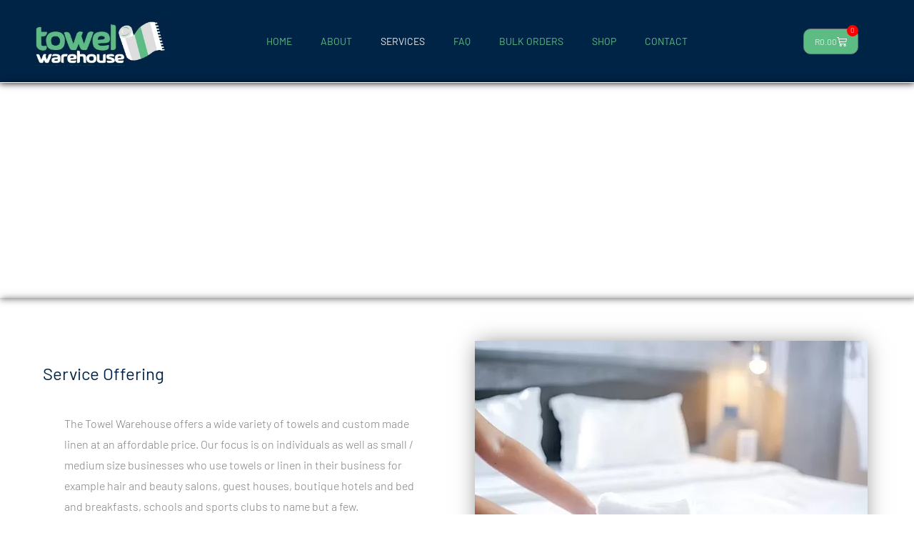

--- FILE ---
content_type: text/css; charset=UTF-8
request_url: https://towelwarehouse.co.za/wp-content/cache/min/1/wp-content/themes/towel-warehouse-shop/style.css?ver=1762469530
body_size: -185
content:
.ast-theme-transparent-header .main-header-menu li:hover>a,.ast-theme-transparent-header .main-header-menu li:hover>.ast-menu-toggle,.ast-theme-transparent-header .main-header-menu .ast-masthead-custom-menu-items a:hover,.ast-theme-transparent-header .main-header-menu .focus>a,.ast-theme-transparent-header .main-header-menu .focus>.ast-menu-toggle,.ast-theme-transparent-header .main-header-menu .current-menu-item>a,.ast-theme-transparent-header .main-header-menu .current-menu-ancestor>a,.ast-theme-transparent-header .main-header-menu .current_page_item>a,.ast-theme-transparent-header .main-header-menu .current-menu-item>.ast-menu-toggle,.ast-theme-transparent-header .main-header-menu .current-menu-ancestor>.ast-menu-toggle,.ast-theme-transparent-header .main-header-menu .current_page_item>.ast-menu-toggle{color:white!important;text-decoration:underline!important}.woocommerce-store-notice{background:black!important}

--- FILE ---
content_type: text/css; charset=UTF-8
request_url: https://towelwarehouse.co.za/wp-content/uploads/elementor/css/post-3369.css?ver=1762469530
body_size: 158
content:
.elementor-kit-3369{--e-global-color-primary:#5DBC84;--e-global-color-secondary:#002446;--e-global-color-text:#7A7A7A;--e-global-color-accent:#5DBC84;--e-global-color-3b0a8766:#5DBC84;--e-global-color-29ba030d:#000;--e-global-color-25f34cab:#FFF;--e-global-color-d640d5d:#FFFFFFE8;--e-global-color-2c96900:#0000007A;--e-global-color-741ccb1:#000000B5;--e-global-color-7294230:#EDEDED;--e-global-color-b3da472:#002446DE;--e-global-color-96b074e:#FFFFFFC2;--e-global-color-cf15293:#FFFFFF73;--e-global-typography-primary-font-family:"Fira Sans";--e-global-typography-primary-font-weight:400;--e-global-typography-secondary-font-family:"Fira Sans";--e-global-typography-secondary-font-weight:300;--e-global-typography-text-font-family:"Fira Sans";--e-global-typography-text-font-weight:300;--e-global-typography-accent-font-family:"Fira Sans";--e-global-typography-accent-font-weight:400;font-family:"Fira Sans", Sans-serif;font-size:16px;font-weight:300;}.elementor-kit-3369 e-page-transition{background-color:#FFBC7D;}.elementor-kit-3369 h1{font-family:"Fira Sans", Sans-serif;font-size:38px;font-weight:400;text-transform:capitalize;}.elementor-kit-3369 h2{color:var( --e-global-color-secondary );font-family:"Fira Sans", Sans-serif;font-size:36px;font-weight:400;text-transform:capitalize;}.elementor-kit-3369 h3{font-family:"Fira Sans", Sans-serif;font-size:30px;font-weight:400;text-transform:capitalize;}.elementor-kit-3369 h4{text-transform:capitalize;}.elementor-kit-3369 h6{text-transform:capitalize;}.elementor-section.elementor-section-boxed > .elementor-container{max-width:1200px;}.e-con{--container-max-width:1200px;}.elementor-widget:not(:last-child){margin-block-end:20px;}.elementor-element{--widgets-spacing:20px 20px;--widgets-spacing-row:20px;--widgets-spacing-column:20px;}{}h1.entry-title{display:var(--page-title-display);}@media(max-width:1024px){.elementor-section.elementor-section-boxed > .elementor-container{max-width:1024px;}.e-con{--container-max-width:1024px;}}@media(max-width:767px){.elementor-section.elementor-section-boxed > .elementor-container{max-width:767px;}.e-con{--container-max-width:767px;}}

--- FILE ---
content_type: text/css; charset=UTF-8
request_url: https://towelwarehouse.co.za/wp-content/cache/background-css/1/towelwarehouse.co.za/wp-content/uploads/elementor/css/post-4776.css?ver=1762478827&wpr_t=1762934655
body_size: 1144
content:
.elementor-4776 .elementor-element.elementor-element-23f0eb6 > .elementor-container > .elementor-column > .elementor-widget-wrap{align-content:flex-end;align-items:flex-end;}.elementor-4776 .elementor-element.elementor-element-23f0eb6:not(.elementor-motion-effects-element-type-background), .elementor-4776 .elementor-element.elementor-element-23f0eb6 > .elementor-motion-effects-container > .elementor-motion-effects-layer{background-image:var(--wpr-bg-7fc119a6-443d-4efd-9649-f53a516e12ca);background-repeat:no-repeat;background-size:cover;}.elementor-4776 .elementor-element.elementor-element-23f0eb6 > .elementor-background-overlay{background-color:#0000008C;opacity:0.8;transition:background 0.3s, border-radius 0.3s, opacity 0.3s;}.elementor-4776 .elementor-element.elementor-element-23f0eb6 > .elementor-container{min-height:300px;}.elementor-4776 .elementor-element.elementor-element-23f0eb6{border-style:solid;border-width:1px 0px 1px 0px;border-color:var( --e-global-color-25f34cab );box-shadow:1px 1px 10px 1px rgba(0,0,0,0.5);transition:background 0.3s, border 0.3s, border-radius 0.3s, box-shadow 0.3s;margin-top:-40px;margin-bottom:0px;padding:0px 0px 0px 0px;}.elementor-4776 .elementor-element.elementor-element-23f0eb6, .elementor-4776 .elementor-element.elementor-element-23f0eb6 > .elementor-background-overlay{border-radius:1px 0px 0px 0px;}.elementor-4776 .elementor-element.elementor-element-7ada9ec{transition:background 0.3s, border 0.3s, border-radius 0.3s, box-shadow 0.3s;margin-top:15px;margin-bottom:0px;padding:35px 0px 0px 0px;}.elementor-4776 .elementor-element.elementor-element-7ada9ec > .elementor-background-overlay{transition:background 0.3s, border-radius 0.3s, opacity 0.3s;}.elementor-4776 .elementor-element.elementor-element-28875de > .elementor-widget-container{margin:0px 120px 0px 120px;padding:10px 10px 10px 10px;border-style:none;}.elementor-4776 .elementor-element.elementor-element-28875de{text-align:center;}.elementor-4776 .elementor-element.elementor-element-28875de .elementor-heading-title{font-family:"Barlow", Sans-serif;font-size:29px;font-weight:300;text-transform:uppercase;color:var( --e-global-color-25f34cab );}.elementor-4776 .elementor-element.elementor-element-29709a2 > .elementor-widget-container{margin:0px 0px 0px 0px;padding:0px 0px 0px 0px;}.elementor-4776 .elementor-element.elementor-element-29709a2{text-align:center;font-family:"Barlow", Sans-serif;font-size:17px;font-weight:300;letter-spacing:0.6px;color:var( --e-global-color-25f34cab );}.elementor-4776 .elementor-element.elementor-element-112292ae{box-shadow:5px 4px 10px 3px rgba(0,0,0,0.5);margin-top:0px;margin-bottom:0px;padding:50px 0px 50px 0px;}.elementor-4776 .elementor-element.elementor-element-8424e60 > .elementor-widget-container{margin:20px 0px 0px 0px;padding:10px 0px 0px 10px;}.elementor-4776 .elementor-element.elementor-element-8424e60 .elementor-heading-title{font-family:"Barlow", Sans-serif;font-size:24px;}.elementor-4776 .elementor-element.elementor-element-7bac7313 > .elementor-widget-container{margin:20px 0px 0px 0px;padding:0px 40px 0px 40px;}.elementor-4776 .elementor-element.elementor-element-7bac7313{text-align:left;font-family:"Barlow", Sans-serif;}.elementor-4776 .elementor-element.elementor-element-6012a62 .elementor-button{background-color:var( --e-global-color-secondary );font-family:"Barlow", Sans-serif;font-size:15px;font-weight:300;text-transform:uppercase;fill:var( --e-global-color-25f34cab );color:var( --e-global-color-25f34cab );border-style:solid;border-width:1px 1px 1px 1px;border-color:var( --e-global-color-primary );border-radius:0px 0px 0px 0px;padding:7px 15px 7px 15px;}.elementor-4776 .elementor-element.elementor-element-6012a62 .elementor-button:hover, .elementor-4776 .elementor-element.elementor-element-6012a62 .elementor-button:focus{background-color:var( --e-global-color-secondary );color:var( --e-global-color-25f34cab );}.elementor-4776 .elementor-element.elementor-element-6012a62 > .elementor-widget-container{margin:20px 0px 20px 0px;padding:5px 5px 5px 5px;}.elementor-4776 .elementor-element.elementor-element-6012a62 .elementor-button:hover svg, .elementor-4776 .elementor-element.elementor-element-6012a62 .elementor-button:focus svg{fill:var( --e-global-color-25f34cab );}.elementor-4776 .elementor-element.elementor-element-42426ea8 img{box-shadow:0px 0px 30px -5px rgba(0,0,0,0.5);}.elementor-4776 .elementor-element.elementor-element-505f67f4 > .elementor-widget-container{margin:-20px 0px 0px 0px;}.elementor-4776 .elementor-element.elementor-element-505f67f4 img{box-shadow:0px 0px 30px -5px rgba(0,0,0,0.5);}.elementor-4776 .elementor-element.elementor-element-cdb35c4 > .elementor-container > .elementor-column > .elementor-widget-wrap{align-content:center;align-items:center;}.elementor-4776 .elementor-element.elementor-element-cdb35c4:not(.elementor-motion-effects-element-type-background), .elementor-4776 .elementor-element.elementor-element-cdb35c4 > .elementor-motion-effects-container > .elementor-motion-effects-layer{background-color:var( --e-global-color-25f34cab );background-image:var(--wpr-bg-cab9e0e9-c0a9-4928-9a22-42fbed7ec83c);background-position:center center;background-repeat:no-repeat;background-size:cover;}.elementor-4776 .elementor-element.elementor-element-cdb35c4 > .elementor-background-overlay{background-color:#FFFFFFE8;opacity:0.5;transition:background 0.3s, border-radius 0.3s, opacity 0.3s;}.elementor-4776 .elementor-element.elementor-element-cdb35c4{border-style:solid;border-width:1px 0px 1px 0px;border-color:var( --e-global-color-25f34cab );box-shadow:1px 1px 10px 1px rgba(0, 0, 0, 0.64) inset;transition:background 0.3s, border 0.3s, border-radius 0.3s, box-shadow 0.3s;margin-top:0px;margin-bottom:0px;padding:0px 0px 50px 0px;}.elementor-4776 .elementor-element.elementor-element-77fa84c > .elementor-widget-container{margin:20px 0px 0px 0px;padding:10px 0px 0px 10px;}.elementor-4776 .elementor-element.elementor-element-77fa84c .elementor-heading-title{font-family:"Barlow", Sans-serif;font-size:24px;}.elementor-4776 .elementor-element.elementor-element-6135a6ea > .elementor-widget-container{margin:0px 0px 0px 0px;padding:0px 0px 0px 0px;}.elementor-4776 .elementor-element.elementor-element-6135a6ea .elementor-icon-list-items:not(.elementor-inline-items) .elementor-icon-list-item:not(:last-child){padding-block-end:calc(9px/2);}.elementor-4776 .elementor-element.elementor-element-6135a6ea .elementor-icon-list-items:not(.elementor-inline-items) .elementor-icon-list-item:not(:first-child){margin-block-start:calc(9px/2);}.elementor-4776 .elementor-element.elementor-element-6135a6ea .elementor-icon-list-items.elementor-inline-items .elementor-icon-list-item{margin-inline:calc(9px/2);}.elementor-4776 .elementor-element.elementor-element-6135a6ea .elementor-icon-list-items.elementor-inline-items{margin-inline:calc(-9px/2);}.elementor-4776 .elementor-element.elementor-element-6135a6ea .elementor-icon-list-items.elementor-inline-items .elementor-icon-list-item:after{inset-inline-end:calc(-9px/2);}.elementor-4776 .elementor-element.elementor-element-6135a6ea .elementor-icon-list-icon i{color:#2ABC66;transition:color 0.3s;}.elementor-4776 .elementor-element.elementor-element-6135a6ea .elementor-icon-list-icon svg{fill:#2ABC66;transition:fill 0.3s;}.elementor-4776 .elementor-element.elementor-element-6135a6ea{--e-icon-list-icon-size:14px;--icon-vertical-offset:0px;}.elementor-4776 .elementor-element.elementor-element-6135a6ea .elementor-icon-list-item > .elementor-icon-list-text, .elementor-4776 .elementor-element.elementor-element-6135a6ea .elementor-icon-list-item > a{font-family:"Barlow", Sans-serif;font-weight:400;}.elementor-4776 .elementor-element.elementor-element-6135a6ea .elementor-icon-list-text{color:var( --e-global-color-secondary );transition:color 0.3s;}.elementor-4776 .elementor-element.elementor-element-6135a6ea .elementor-icon-list-item:hover .elementor-icon-list-text{color:var( --e-global-color-primary );}.elementor-4776 .elementor-element.elementor-element-97c7323 > .elementor-widget-container{margin:0px 0px 0px 0px;padding:0px 0px 0px 0px;}.elementor-4776 .elementor-element.elementor-element-97c7323 .elementor-icon-list-items:not(.elementor-inline-items) .elementor-icon-list-item:not(:last-child){padding-block-end:calc(9px/2);}.elementor-4776 .elementor-element.elementor-element-97c7323 .elementor-icon-list-items:not(.elementor-inline-items) .elementor-icon-list-item:not(:first-child){margin-block-start:calc(9px/2);}.elementor-4776 .elementor-element.elementor-element-97c7323 .elementor-icon-list-items.elementor-inline-items .elementor-icon-list-item{margin-inline:calc(9px/2);}.elementor-4776 .elementor-element.elementor-element-97c7323 .elementor-icon-list-items.elementor-inline-items{margin-inline:calc(-9px/2);}.elementor-4776 .elementor-element.elementor-element-97c7323 .elementor-icon-list-items.elementor-inline-items .elementor-icon-list-item:after{inset-inline-end:calc(-9px/2);}.elementor-4776 .elementor-element.elementor-element-97c7323 .elementor-icon-list-icon i{color:#2ABC66;transition:color 0.3s;}.elementor-4776 .elementor-element.elementor-element-97c7323 .elementor-icon-list-icon svg{fill:#2ABC66;transition:fill 0.3s;}.elementor-4776 .elementor-element.elementor-element-97c7323{--e-icon-list-icon-size:14px;--icon-vertical-offset:0px;}.elementor-4776 .elementor-element.elementor-element-97c7323 .elementor-icon-list-item > .elementor-icon-list-text, .elementor-4776 .elementor-element.elementor-element-97c7323 .elementor-icon-list-item > a{font-family:"Barlow", Sans-serif;font-weight:400;}.elementor-4776 .elementor-element.elementor-element-97c7323 .elementor-icon-list-text{color:var( --e-global-color-secondary );transition:color 0.3s;}.elementor-4776 .elementor-element.elementor-element-97c7323 .elementor-icon-list-item:hover .elementor-icon-list-text{color:var( --e-global-color-7294230 );}.elementor-4776 .elementor-element.elementor-element-71fc04e .elementor-button{background-color:var( --e-global-color-secondary );font-family:"Barlow", Sans-serif;font-size:15px;font-weight:300;text-transform:uppercase;fill:var( --e-global-color-25f34cab );color:var( --e-global-color-25f34cab );border-style:solid;border-width:1px 1px 1px 1px;border-color:var( --e-global-color-primary );border-radius:0px 0px 0px 0px;padding:7px 15px 7px 15px;}.elementor-4776 .elementor-element.elementor-element-71fc04e .elementor-button:hover, .elementor-4776 .elementor-element.elementor-element-71fc04e .elementor-button:focus{background-color:var( --e-global-color-secondary );color:var( --e-global-color-25f34cab );}.elementor-4776 .elementor-element.elementor-element-71fc04e > .elementor-widget-container{margin:20px 0px 20px 0px;padding:5px 5px 5px 5px;}.elementor-4776 .elementor-element.elementor-element-71fc04e .elementor-button:hover svg, .elementor-4776 .elementor-element.elementor-element-71fc04e .elementor-button:focus svg{fill:var( --e-global-color-25f34cab );}@media(max-width:1024px) and (min-width:768px){.elementor-4776 .elementor-element.elementor-element-cdec00b{width:10%;}.elementor-4776 .elementor-element.elementor-element-10e2214{width:80%;}.elementor-4776 .elementor-element.elementor-element-3e12327{width:10%;}}@media(max-width:1024px){.elementor-4776 .elementor-element.elementor-element-23f0eb6 > .elementor-container{min-height:200px;}.elementor-4776 .elementor-element.elementor-element-29709a2 > .elementor-widget-container{margin:0px 0px -17px 0px;padding:0px 0px 0px 0px;}.elementor-4776 .elementor-element.elementor-element-29709a2{text-align:center;}.elementor-4776 .elementor-element.elementor-element-7bac7313 > .elementor-widget-container{margin:-23px 0px 0px 0px;padding:10px 10px 10px 10px;}.elementor-4776 .elementor-element.elementor-element-7bac7313{text-align:left;font-size:16px;}}@media(max-width:767px){.elementor-4776 .elementor-element.elementor-element-23f0eb6 > .elementor-container{min-height:150px;}.elementor-4776 .elementor-element.elementor-element-23f0eb6:not(.elementor-motion-effects-element-type-background), .elementor-4776 .elementor-element.elementor-element-23f0eb6 > .elementor-motion-effects-container > .elementor-motion-effects-layer{background-position:center center;}.elementor-4776 .elementor-element.elementor-element-23f0eb6{margin-top:-40px;margin-bottom:0px;}.elementor-4776 .elementor-element.elementor-element-28875de > .elementor-widget-container{margin:0px 10px 0px 10px;}.elementor-4776 .elementor-element.elementor-element-28875de .elementor-heading-title{font-size:20px;}.elementor-4776 .elementor-element.elementor-element-29709a2 > .elementor-widget-container{margin:-14px 5px -6px 5px;padding:10px 3px 3px 3px;}.elementor-4776 .elementor-element.elementor-element-29709a2{text-align:center;font-size:14px;}.elementor-4776 .elementor-element.elementor-element-112292ae{padding:20px 20px 20px 20px;}.elementor-4776 .elementor-element.elementor-element-8424e60 > .elementor-widget-container{margin:0px 0px 0px 0px;padding:0px 0px 20px 0px;}.elementor-4776 .elementor-element.elementor-element-8424e60{text-align:center;}.elementor-4776 .elementor-element.elementor-element-7bac7313 > .elementor-widget-container{margin:0px 0px 0px 0px;padding:0px 0px 0px 0px;}.elementor-4776 .elementor-element.elementor-element-6012a62{width:100%;max-width:100%;align-self:center;}.elementor-4776 .elementor-element.elementor-element-6012a62 > .elementor-widget-container{margin:0px 0px 20px 0px;padding:0px 0px 0px 0px;}.elementor-4776 .elementor-element.elementor-element-6012a62 .elementor-button{font-size:15px;}.elementor-4776 .elementor-element.elementor-element-cdb35c4:not(.elementor-motion-effects-element-type-background), .elementor-4776 .elementor-element.elementor-element-cdb35c4 > .elementor-motion-effects-container > .elementor-motion-effects-layer{background-image:var(--wpr-bg-8f3e563c-3c03-4657-8444-8bbfd4e3a7e1);background-repeat:repeat;background-size:auto;}.elementor-4776 .elementor-element.elementor-element-cdb35c4{margin-top:0px;margin-bottom:0px;padding:0px 0px 0px 0px;}.elementor-4776 .elementor-element.elementor-element-77fa84c > .elementor-widget-container{margin:0px 0px 0px 0px;padding:10px 10px 10px 10px;}.elementor-4776 .elementor-element.elementor-element-71fc04e{width:100%;max-width:100%;align-self:center;}.elementor-4776 .elementor-element.elementor-element-71fc04e > .elementor-widget-container{margin:10px 10px 10px 10px;padding:0px 0px 0px 0px;}.elementor-4776 .elementor-element.elementor-element-71fc04e .elementor-button{font-size:15px;}}@media(min-width:1025px){.elementor-4776 .elementor-element.elementor-element-23f0eb6:not(.elementor-motion-effects-element-type-background), .elementor-4776 .elementor-element.elementor-element-23f0eb6 > .elementor-motion-effects-container > .elementor-motion-effects-layer{background-attachment:scroll;}.elementor-4776 .elementor-element.elementor-element-cdb35c4:not(.elementor-motion-effects-element-type-background), .elementor-4776 .elementor-element.elementor-element-cdb35c4 > .elementor-motion-effects-container > .elementor-motion-effects-layer{background-attachment:fixed;}}

--- FILE ---
content_type: text/css; charset=UTF-8
request_url: https://towelwarehouse.co.za/wp-content/uploads/elementor/css/post-6008.css?ver=1762469530
body_size: 943
content:
.elementor-6008 .elementor-element.elementor-element-57ea0f0:not(.elementor-motion-effects-element-type-background), .elementor-6008 .elementor-element.elementor-element-57ea0f0 > .elementor-motion-effects-container > .elementor-motion-effects-layer{background-color:var( --e-global-color-secondary );}.elementor-6008 .elementor-element.elementor-element-57ea0f0{border-style:none;box-shadow:0px 0px 10px 1px #000000;transition:background 0.3s, border 0.3s, border-radius 0.3s, box-shadow 0.3s;margin-top:0px;margin-bottom:0px;padding:15px 15px 15px 15px;}.elementor-6008 .elementor-element.elementor-element-57ea0f0 > .elementor-background-overlay{transition:background 0.3s, border-radius 0.3s, opacity 0.3s;}.elementor-6008 .elementor-element.elementor-element-e3a177d > .elementor-element-populated{margin:5px 5px 0px 5px;--e-column-margin-right:5px;--e-column-margin-left:5px;padding:0px 0px 0px 0px;}.elementor-6008 .elementor-element.elementor-element-ef0d869 > .elementor-widget-container{margin:5px 5px 5px 5px;border-style:none;}.elementor-6008 .elementor-element.elementor-element-ef0d869{text-align:center;}.elementor-6008 .elementor-element.elementor-element-ef0d869 img{width:200px;height:70px;object-fit:contain;object-position:center center;}.elementor-bc-flex-widget .elementor-6008 .elementor-element.elementor-element-4c492ef.elementor-column .elementor-widget-wrap{align-items:center;}.elementor-6008 .elementor-element.elementor-element-4c492ef.elementor-column.elementor-element[data-element_type="column"] > .elementor-widget-wrap.elementor-element-populated{align-content:center;align-items:center;}.elementor-6008 .elementor-element.elementor-element-1b11ddc .elementor-menu-toggle{margin:0 auto;background-color:var( --e-global-color-primary );}.elementor-6008 .elementor-element.elementor-element-1b11ddc .elementor-nav-menu .elementor-item{font-family:"Barlow", Sans-serif;font-size:14px;font-weight:400;}.elementor-6008 .elementor-element.elementor-element-1b11ddc .elementor-nav-menu--main .elementor-item{color:var( --e-global-color-primary );fill:var( --e-global-color-primary );}.elementor-6008 .elementor-element.elementor-element-1b11ddc .elementor-nav-menu--main .elementor-item:hover,
					.elementor-6008 .elementor-element.elementor-element-1b11ddc .elementor-nav-menu--main .elementor-item.elementor-item-active,
					.elementor-6008 .elementor-element.elementor-element-1b11ddc .elementor-nav-menu--main .elementor-item.highlighted,
					.elementor-6008 .elementor-element.elementor-element-1b11ddc .elementor-nav-menu--main .elementor-item:focus{color:var( --e-global-color-7294230 );fill:var( --e-global-color-7294230 );}.elementor-6008 .elementor-element.elementor-element-1b11ddc .elementor-nav-menu--main .elementor-item.elementor-item-active{color:var( --e-global-color-7294230 );}.elementor-6008 .elementor-element.elementor-element-1b11ddc .elementor-nav-menu--dropdown a, .elementor-6008 .elementor-element.elementor-element-1b11ddc .elementor-menu-toggle{color:var( --e-global-color-25f34cab );fill:var( --e-global-color-25f34cab );}.elementor-6008 .elementor-element.elementor-element-1b11ddc .elementor-nav-menu--dropdown{background-color:var( --e-global-color-b3da472 );}.elementor-6008 .elementor-element.elementor-element-1b11ddc .elementor-nav-menu--dropdown a:hover,
					.elementor-6008 .elementor-element.elementor-element-1b11ddc .elementor-nav-menu--dropdown a:focus,
					.elementor-6008 .elementor-element.elementor-element-1b11ddc .elementor-nav-menu--dropdown a.elementor-item-active,
					.elementor-6008 .elementor-element.elementor-element-1b11ddc .elementor-nav-menu--dropdown a.highlighted,
					.elementor-6008 .elementor-element.elementor-element-1b11ddc .elementor-menu-toggle:hover,
					.elementor-6008 .elementor-element.elementor-element-1b11ddc .elementor-menu-toggle:focus{color:var( --e-global-color-secondary );}.elementor-6008 .elementor-element.elementor-element-1b11ddc .elementor-nav-menu--dropdown a:hover,
					.elementor-6008 .elementor-element.elementor-element-1b11ddc .elementor-nav-menu--dropdown a:focus,
					.elementor-6008 .elementor-element.elementor-element-1b11ddc .elementor-nav-menu--dropdown a.elementor-item-active,
					.elementor-6008 .elementor-element.elementor-element-1b11ddc .elementor-nav-menu--dropdown a.highlighted{background-color:var( --e-global-color-96b074e );}.elementor-6008 .elementor-element.elementor-element-1b11ddc .elementor-nav-menu--dropdown a.elementor-item-active{color:var( --e-global-color-25f34cab );background-color:var( --e-global-color-primary );}.elementor-6008 .elementor-element.elementor-element-1b11ddc div.elementor-menu-toggle{color:var( --e-global-color-25f34cab );}.elementor-6008 .elementor-element.elementor-element-1b11ddc div.elementor-menu-toggle svg{fill:var( --e-global-color-25f34cab );}.elementor-bc-flex-widget .elementor-6008 .elementor-element.elementor-element-96dd396.elementor-column .elementor-widget-wrap{align-items:center;}.elementor-6008 .elementor-element.elementor-element-96dd396.elementor-column.elementor-element[data-element_type="column"] > .elementor-widget-wrap.elementor-element-populated{align-content:center;align-items:center;}.elementor-6008 .elementor-element.elementor-element-0ad32de{--main-alignment:center;--divider-style:solid;--subtotal-divider-style:solid;--elementor-remove-from-cart-button:none;--remove-from-cart-button:block;--toggle-button-text-color:var( --e-global-color-25f34cab );--toggle-button-icon-color:var( --e-global-color-25f34cab );--toggle-button-background-color:var( --e-global-color-primary );--toggle-button-hover-text-color:var( --e-global-color-25f34cab );--toggle-button-hover-background-color:var( --e-global-color-primary );--toggle-button-hover-border-color:var( --e-global-color-25f34cab );--toggle-button-border-width:1px;--toggle-button-border-radius:1px;--toggle-icon-size:14px;--items-indicator-text-color:var( --e-global-color-25f34cab );--items-indicator-background-color:#FF0000;--cart-background-color:var( --e-global-color-secondary );--cart-border-style:none;--cart-close-button-color:var( --e-global-color-7294230 );--remove-item-button-color:var( --e-global-color-25f34cab );--menu-cart-subtotal-color:var( --e-global-color-25f34cab );--product-variations-color:var( --e-global-color-7294230 );--product-price-color:var( --e-global-color-primary );--divider-color:var( --e-global-color-primary );--subtotal-divider-color:var( --e-global-color-primary );--cart-footer-layout:1fr 1fr;--products-max-height-sidecart:calc(100vh - 240px);--products-max-height-minicart:calc(100vh - 385px);--view-cart-button-background-color:var( --e-global-color-primary );--checkout-button-background-color:var( --e-global-color-primary );}.elementor-6008 .elementor-element.elementor-element-0ad32de .elementor-menu-cart__toggle .elementor-button{font-family:"Barlow", Sans-serif;}body:not(.rtl) .elementor-6008 .elementor-element.elementor-element-0ad32de .elementor-menu-cart__toggle .elementor-button-icon .elementor-button-icon-qty[data-counter]{right:-16px;top:-16px;}body.rtl .elementor-6008 .elementor-element.elementor-element-0ad32de .elementor-menu-cart__toggle .elementor-button-icon .elementor-button-icon-qty[data-counter]{right:16px;top:-16px;left:auto;}.elementor-6008 .elementor-element.elementor-element-0ad32de .elementor-menu-cart__subtotal{font-family:"Barlow", Sans-serif;}.elementor-6008 .elementor-element.elementor-element-0ad32de .widget_shopping_cart_content{--subtotal-divider-left-width:0;--subtotal-divider-right-width:0;}.elementor-6008 .elementor-element.elementor-element-0ad32de .elementor-menu-cart__product-name a{font-family:"Barlow", Sans-serif;color:var( --e-global-color-25f34cab );}.elementor-6008 .elementor-element.elementor-element-0ad32de .elementor-menu-cart__product-name a:hover{color:var( --e-global-color-primary );}.elementor-6008 .elementor-element.elementor-element-0ad32de .elementor-menu-cart__product-price{font-family:"Barlow", Sans-serif;font-weight:500;}.elementor-6008 .elementor-element.elementor-element-0ad32de .elementor-menu-cart__footer-buttons a.elementor-button--view-cart{font-family:"Barlow", Sans-serif;}.elementor-6008 .elementor-element.elementor-element-0ad32de .elementor-menu-cart__footer-buttons a.elementor-button--checkout{font-family:"Barlow", Sans-serif;}.elementor-theme-builder-content-area{height:400px;}.elementor-location-header:before, .elementor-location-footer:before{content:"";display:table;clear:both;}@media(max-width:1024px){.elementor-6008 .elementor-element.elementor-element-ef0d869{text-align:left;}}@media(min-width:768px){.elementor-6008 .elementor-element.elementor-element-e3a177d{width:20.049%;}.elementor-6008 .elementor-element.elementor-element-4c492ef{width:64.405%;}.elementor-6008 .elementor-element.elementor-element-96dd396{width:14.848%;}}@media(max-width:1024px) and (min-width:768px){.elementor-6008 .elementor-element.elementor-element-e3a177d{width:30%;}}@media(max-width:767px){.elementor-bc-flex-widget .elementor-6008 .elementor-element.elementor-element-e3a177d.elementor-column .elementor-widget-wrap{align-items:center;}.elementor-6008 .elementor-element.elementor-element-e3a177d.elementor-column.elementor-element[data-element_type="column"] > .elementor-widget-wrap.elementor-element-populated{align-content:center;align-items:center;}.elementor-6008 .elementor-element.elementor-element-e3a177d.elementor-column > .elementor-widget-wrap{justify-content:center;}.elementor-6008 .elementor-element.elementor-element-e3a177d > .elementor-element-populated{margin:0px 50px 0px 50px;--e-column-margin-right:50px;--e-column-margin-left:50px;}.elementor-6008 .elementor-element.elementor-element-ef0d869 > .elementor-widget-container{margin:5px 5px 5px 5px;}.elementor-6008 .elementor-element.elementor-element-ef0d869{text-align:center;}.elementor-6008 .elementor-element.elementor-element-ef0d869 img{width:120px;max-width:100%;height:47px;}.elementor-bc-flex-widget .elementor-6008 .elementor-element.elementor-element-4c492ef.elementor-column .elementor-widget-wrap{align-items:center;}.elementor-6008 .elementor-element.elementor-element-4c492ef.elementor-column.elementor-element[data-element_type="column"] > .elementor-widget-wrap.elementor-element-populated{align-content:center;align-items:center;}.elementor-6008 .elementor-element.elementor-element-4c492ef.elementor-column > .elementor-widget-wrap{justify-content:center;}.elementor-6008 .elementor-element.elementor-element-4c492ef > .elementor-element-populated{margin:0px 0px 0px 0px;--e-column-margin-right:0px;--e-column-margin-left:0px;padding:0px 0px 0px 0px;}.elementor-6008 .elementor-element.elementor-element-1b11ddc > .elementor-widget-container{margin:10px 0px 6px 0px;padding:0px 0px 0px 0px;}.elementor-6008 .elementor-element.elementor-element-1b11ddc .elementor-nav-menu--dropdown .elementor-item, .elementor-6008 .elementor-element.elementor-element-1b11ddc .elementor-nav-menu--dropdown  .elementor-sub-item{font-size:14px;}.elementor-6008 .elementor-element.elementor-element-1b11ddc{--nav-menu-icon-size:20px;}}

--- FILE ---
content_type: text/css; charset=UTF-8
request_url: https://towelwarehouse.co.za/wp-content/uploads/elementor/css/post-5004.css?ver=1762469530
body_size: 1260
content:
.elementor-5004 .elementor-element.elementor-element-2fe635f:not(.elementor-motion-effects-element-type-background), .elementor-5004 .elementor-element.elementor-element-2fe635f > .elementor-motion-effects-container > .elementor-motion-effects-layer{background-color:var( --e-global-color-secondary );}.elementor-5004 .elementor-element.elementor-element-2fe635f > .elementor-container{min-height:400px;}.elementor-5004 .elementor-element.elementor-element-2fe635f{box-shadow:0px 0px 10px 0px rgba(0,0,0,0.5);transition:background 0.3s, border 0.3s, border-radius 0.3s, box-shadow 0.3s;}.elementor-5004 .elementor-element.elementor-element-2fe635f > .elementor-background-overlay{transition:background 0.3s, border-radius 0.3s, opacity 0.3s;}.elementor-5004 .elementor-element.elementor-element-bfe0eab > .elementor-element-populated{border-style:solid;border-width:0px 1px 0px 00px;border-color:var( --e-global-color-25f34cab );}.elementor-5004 .elementor-element.elementor-element-bfe0eab > .elementor-element-populated, .elementor-5004 .elementor-element.elementor-element-bfe0eab > .elementor-element-populated > .elementor-background-overlay, .elementor-5004 .elementor-element.elementor-element-bfe0eab > .elementor-background-slideshow{border-radius:0px 0px 0px 0px;}.elementor-5004 .elementor-element.elementor-element-964ce64 > .elementor-widget-container{padding:10px 10px 10px 10px;box-shadow:0px 0px 5px 0px #5DBC84;}.elementor-5004 .elementor-element.elementor-element-14b3168 > .elementor-widget-container{margin:0px 0px 0px 0px;padding:0px 10px 0px 10px;}.elementor-5004 .elementor-element.elementor-element-14b3168{font-size:14px;color:var( --e-global-color-25f34cab );}.elementor-5004 .elementor-element.elementor-element-9728660 > .elementor-widget-container{margin:-10px 0px 0px 0px;padding:0px 0px 0px 0px;}.elementor-5004 .elementor-element.elementor-element-9728660{text-align:center;}.elementor-5004 .elementor-element.elementor-element-9728660 .elementor-heading-title{font-size:14px;font-weight:400;text-transform:uppercase;color:#FFF;}.elementor-5004 .elementor-element.elementor-element-d16f9b9{--grid-template-columns:repeat(0, auto);--icon-size:16px;--grid-column-gap:5px;--grid-row-gap:0px;}.elementor-5004 .elementor-element.elementor-element-d16f9b9 .elementor-widget-container{text-align:center;}.elementor-5004 .elementor-element.elementor-element-d16f9b9 .elementor-social-icon{background-color:var( --e-global-color-25f34cab );}.elementor-5004 .elementor-element.elementor-element-d16f9b9 .elementor-social-icon i{color:var( --e-global-color-secondary );}.elementor-5004 .elementor-element.elementor-element-d16f9b9 .elementor-social-icon svg{fill:var( --e-global-color-secondary );}.elementor-5004 .elementor-element.elementor-element-9f9dee1 > .elementor-element-populated{border-style:solid;border-width:0px 1px 0px 1px;border-color:var( --e-global-color-25f34cab );}.elementor-5004 .elementor-element.elementor-element-9f9dee1 > .elementor-element-populated, .elementor-5004 .elementor-element.elementor-element-9f9dee1 > .elementor-element-populated > .elementor-background-overlay, .elementor-5004 .elementor-element.elementor-element-9f9dee1 > .elementor-background-slideshow{border-radius:0px 0px 0px 0px;}.elementor-5004 .elementor-element.elementor-element-9f9dee1 .elementor-element-populated a:hover{color:var( --e-global-color-25f34cab );}.elementor-5004 .elementor-element.elementor-element-62f9edf{text-align:center;}.elementor-5004 .elementor-element.elementor-element-62f9edf .elementor-heading-title{font-size:14px;font-weight:400;color:#FFF;}.elementor-5004 .elementor-element.elementor-element-3a5ff18 .elementor-icon-wrapper{text-align:center;}.elementor-5004 .elementor-element.elementor-element-3a5ff18.elementor-view-stacked .elementor-icon{background-color:var( --e-global-color-25f34cab );}.elementor-5004 .elementor-element.elementor-element-3a5ff18.elementor-view-framed .elementor-icon, .elementor-5004 .elementor-element.elementor-element-3a5ff18.elementor-view-default .elementor-icon{color:var( --e-global-color-25f34cab );border-color:var( --e-global-color-25f34cab );}.elementor-5004 .elementor-element.elementor-element-3a5ff18.elementor-view-framed .elementor-icon, .elementor-5004 .elementor-element.elementor-element-3a5ff18.elementor-view-default .elementor-icon svg{fill:var( --e-global-color-25f34cab );}.elementor-5004 .elementor-element.elementor-element-3a5ff18 .elementor-icon{font-size:30px;}.elementor-5004 .elementor-element.elementor-element-3a5ff18 .elementor-icon svg{height:30px;}.elementor-5004 .elementor-element.elementor-element-ecf4dc6 > .elementor-widget-container{margin:-20px 0px 0px 0px;}.elementor-5004 .elementor-element.elementor-element-ecf4dc6{text-align:center;font-size:12px;}.elementor-5004 .elementor-element.elementor-element-1835725 > .elementor-widget-container{margin:-30px 0px 0px 0px;}.elementor-5004 .elementor-element.elementor-element-1835725 .elementor-icon-wrapper{text-align:center;}.elementor-5004 .elementor-element.elementor-element-1835725.elementor-view-stacked .elementor-icon{background-color:var( --e-global-color-25f34cab );}.elementor-5004 .elementor-element.elementor-element-1835725.elementor-view-framed .elementor-icon, .elementor-5004 .elementor-element.elementor-element-1835725.elementor-view-default .elementor-icon{color:var( --e-global-color-25f34cab );border-color:var( --e-global-color-25f34cab );}.elementor-5004 .elementor-element.elementor-element-1835725.elementor-view-framed .elementor-icon, .elementor-5004 .elementor-element.elementor-element-1835725.elementor-view-default .elementor-icon svg{fill:var( --e-global-color-25f34cab );}.elementor-5004 .elementor-element.elementor-element-1835725 .elementor-icon{font-size:30px;}.elementor-5004 .elementor-element.elementor-element-1835725 .elementor-icon svg{height:30px;}.elementor-5004 .elementor-element.elementor-element-a203c9f > .elementor-widget-container{margin:-20px 0px 0px 0px;}.elementor-5004 .elementor-element.elementor-element-a203c9f{text-align:center;font-size:12px;}.elementor-5004 .elementor-element.elementor-element-86a644e > .elementor-widget-container{margin:-30px 0px 0px 0px;}.elementor-5004 .elementor-element.elementor-element-86a644e .elementor-icon-wrapper{text-align:center;}.elementor-5004 .elementor-element.elementor-element-86a644e.elementor-view-stacked .elementor-icon{background-color:var( --e-global-color-25f34cab );}.elementor-5004 .elementor-element.elementor-element-86a644e.elementor-view-framed .elementor-icon, .elementor-5004 .elementor-element.elementor-element-86a644e.elementor-view-default .elementor-icon{color:var( --e-global-color-25f34cab );border-color:var( --e-global-color-25f34cab );}.elementor-5004 .elementor-element.elementor-element-86a644e.elementor-view-framed .elementor-icon, .elementor-5004 .elementor-element.elementor-element-86a644e.elementor-view-default .elementor-icon svg{fill:var( --e-global-color-25f34cab );}.elementor-5004 .elementor-element.elementor-element-86a644e .elementor-icon{font-size:30px;}.elementor-5004 .elementor-element.elementor-element-86a644e .elementor-icon svg{height:30px;}.elementor-5004 .elementor-element.elementor-element-b69f923 > .elementor-widget-container{margin:-20px 0px 0px 0px;}.elementor-5004 .elementor-element.elementor-element-b69f923{text-align:center;font-size:12px;color:var( --e-global-color-primary );}.elementor-5004 .elementor-element.elementor-element-8063154 > .elementor-element-populated{border-style:solid;border-width:0px 1px 0px 1px;border-color:var( --e-global-color-25f34cab );}.elementor-5004 .elementor-element.elementor-element-8063154 > .elementor-element-populated, .elementor-5004 .elementor-element.elementor-element-8063154 > .elementor-element-populated > .elementor-background-overlay, .elementor-5004 .elementor-element.elementor-element-8063154 > .elementor-background-slideshow{border-radius:0px 0px 0px 0px;}.elementor-5004 .elementor-element.elementor-element-5df27cf{text-align:center;}.elementor-5004 .elementor-element.elementor-element-5df27cf .elementor-heading-title{font-size:14px;font-weight:400;color:#FFF;}.elementor-5004 .elementor-element.elementor-element-8d26d4f > .elementor-widget-container{margin:0px 0px 0px 0px;padding:0px 0px 0px 0px;}.elementor-5004 .elementor-element.elementor-element-8d26d4f .elementor-nav-menu .elementor-item{font-size:12px;text-transform:uppercase;}.elementor-5004 .elementor-element.elementor-element-8d26d4f .elementor-nav-menu--main .elementor-item{color:#5DBC84;fill:#5DBC84;}.elementor-5004 .elementor-element.elementor-element-8d26d4f .elementor-nav-menu--main .elementor-item:hover,
					.elementor-5004 .elementor-element.elementor-element-8d26d4f .elementor-nav-menu--main .elementor-item.elementor-item-active,
					.elementor-5004 .elementor-element.elementor-element-8d26d4f .elementor-nav-menu--main .elementor-item.highlighted,
					.elementor-5004 .elementor-element.elementor-element-8d26d4f .elementor-nav-menu--main .elementor-item:focus{color:var( --e-global-color-secondary );}.elementor-5004 .elementor-element.elementor-element-8d26d4f .elementor-nav-menu--main:not(.e--pointer-framed) .elementor-item:before,
					.elementor-5004 .elementor-element.elementor-element-8d26d4f .elementor-nav-menu--main:not(.e--pointer-framed) .elementor-item:after{background-color:var( --e-global-color-25f34cab );}.elementor-5004 .elementor-element.elementor-element-8d26d4f .e--pointer-framed .elementor-item:before,
					.elementor-5004 .elementor-element.elementor-element-8d26d4f .e--pointer-framed .elementor-item:after{border-color:var( --e-global-color-25f34cab );}.elementor-5004 .elementor-element.elementor-element-8d26d4f{--e-nav-menu-horizontal-menu-item-margin:calc( 0px / 2 );}.elementor-5004 .elementor-element.elementor-element-8d26d4f .elementor-nav-menu--main:not(.elementor-nav-menu--layout-horizontal) .elementor-nav-menu > li:not(:last-child){margin-bottom:0px;}.elementor-5004 .elementor-element.elementor-element-8d26d4f .elementor-nav-menu--dropdown a, .elementor-5004 .elementor-element.elementor-element-8d26d4f .elementor-menu-toggle{color:var( --e-global-color-primary );fill:var( --e-global-color-primary );}.elementor-5004 .elementor-element.elementor-element-8d26d4f .elementor-nav-menu--dropdown{background-color:var( --e-global-color-secondary );}.elementor-5004 .elementor-element.elementor-element-8d26d4f .elementor-nav-menu--dropdown a:hover,
					.elementor-5004 .elementor-element.elementor-element-8d26d4f .elementor-nav-menu--dropdown a:focus,
					.elementor-5004 .elementor-element.elementor-element-8d26d4f .elementor-nav-menu--dropdown a.elementor-item-active,
					.elementor-5004 .elementor-element.elementor-element-8d26d4f .elementor-nav-menu--dropdown a.highlighted,
					.elementor-5004 .elementor-element.elementor-element-8d26d4f .elementor-menu-toggle:hover,
					.elementor-5004 .elementor-element.elementor-element-8d26d4f .elementor-menu-toggle:focus{color:var( --e-global-color-25f34cab );}.elementor-5004 .elementor-element.elementor-element-8d26d4f .elementor-nav-menu--dropdown a:hover,
					.elementor-5004 .elementor-element.elementor-element-8d26d4f .elementor-nav-menu--dropdown a:focus,
					.elementor-5004 .elementor-element.elementor-element-8d26d4f .elementor-nav-menu--dropdown a.elementor-item-active,
					.elementor-5004 .elementor-element.elementor-element-8d26d4f .elementor-nav-menu--dropdown a.highlighted{background-color:var( --e-global-color-primary );}.elementor-5004 .elementor-element.elementor-element-8d26d4f .elementor-nav-menu--dropdown a.elementor-item-active{color:var( --e-global-color-25f34cab );background-color:var( --e-global-color-primary );}.elementor-5004 .elementor-element.elementor-element-41c0ceb > .elementor-element-populated{border-style:solid;border-width:0px 0px 0px 1px;border-color:var( --e-global-color-25f34cab );}.elementor-5004 .elementor-element.elementor-element-41c0ceb > .elementor-element-populated, .elementor-5004 .elementor-element.elementor-element-41c0ceb > .elementor-element-populated > .elementor-background-overlay, .elementor-5004 .elementor-element.elementor-element-41c0ceb > .elementor-background-slideshow{border-radius:0px 0px 0px 0px;}.elementor-5004 .elementor-element.elementor-element-15cccac{text-align:center;}.elementor-5004 .elementor-element.elementor-element-15cccac .elementor-heading-title{font-size:14px;font-weight:400;color:#FFF;}.elementor-5004 .elementor-element.elementor-element-e40a8fe .elementor-nav-menu .elementor-item{font-size:12px;text-transform:uppercase;}.elementor-5004 .elementor-element.elementor-element-e40a8fe .elementor-nav-menu--main .elementor-item{color:#5DBC84;fill:#5DBC84;}.elementor-5004 .elementor-element.elementor-element-e40a8fe .elementor-nav-menu--main .elementor-item:hover,
					.elementor-5004 .elementor-element.elementor-element-e40a8fe .elementor-nav-menu--main .elementor-item.elementor-item-active,
					.elementor-5004 .elementor-element.elementor-element-e40a8fe .elementor-nav-menu--main .elementor-item.highlighted,
					.elementor-5004 .elementor-element.elementor-element-e40a8fe .elementor-nav-menu--main .elementor-item:focus{color:var( --e-global-color-secondary );}.elementor-5004 .elementor-element.elementor-element-e40a8fe .elementor-nav-menu--main:not(.e--pointer-framed) .elementor-item:before,
					.elementor-5004 .elementor-element.elementor-element-e40a8fe .elementor-nav-menu--main:not(.e--pointer-framed) .elementor-item:after{background-color:var( --e-global-color-25f34cab );}.elementor-5004 .elementor-element.elementor-element-e40a8fe .e--pointer-framed .elementor-item:before,
					.elementor-5004 .elementor-element.elementor-element-e40a8fe .e--pointer-framed .elementor-item:after{border-color:var( --e-global-color-25f34cab );}.elementor-5004 .elementor-element.elementor-element-e40a8fe .elementor-nav-menu--dropdown a, .elementor-5004 .elementor-element.elementor-element-e40a8fe .elementor-menu-toggle{color:var( --e-global-color-primary );fill:var( --e-global-color-primary );}.elementor-5004 .elementor-element.elementor-element-e40a8fe .elementor-nav-menu--dropdown{background-color:var( --e-global-color-secondary );}.elementor-5004 .elementor-element.elementor-element-e40a8fe .elementor-nav-menu--dropdown a:hover,
					.elementor-5004 .elementor-element.elementor-element-e40a8fe .elementor-nav-menu--dropdown a:focus,
					.elementor-5004 .elementor-element.elementor-element-e40a8fe .elementor-nav-menu--dropdown a.elementor-item-active,
					.elementor-5004 .elementor-element.elementor-element-e40a8fe .elementor-nav-menu--dropdown a.highlighted,
					.elementor-5004 .elementor-element.elementor-element-e40a8fe .elementor-menu-toggle:hover,
					.elementor-5004 .elementor-element.elementor-element-e40a8fe .elementor-menu-toggle:focus{color:var( --e-global-color-25f34cab );}.elementor-5004 .elementor-element.elementor-element-e40a8fe .elementor-nav-menu--dropdown a:hover,
					.elementor-5004 .elementor-element.elementor-element-e40a8fe .elementor-nav-menu--dropdown a:focus,
					.elementor-5004 .elementor-element.elementor-element-e40a8fe .elementor-nav-menu--dropdown a.elementor-item-active,
					.elementor-5004 .elementor-element.elementor-element-e40a8fe .elementor-nav-menu--dropdown a.highlighted{background-color:var( --e-global-color-primary );}.elementor-5004 .elementor-element.elementor-element-e40a8fe .elementor-nav-menu--dropdown a.elementor-item-active{color:var( --e-global-color-25f34cab );background-color:var( --e-global-color-primary );}.elementor-5004 .elementor-element.elementor-element-cb9ed04{text-align:center;}.elementor-5004 .elementor-element.elementor-element-cb9ed04 .elementor-heading-title{font-size:14px;font-weight:400;color:#FFF;}.elementor-5004 .elementor-element.elementor-element-8c1d4e6 .elementor-nav-menu .elementor-item{font-size:12px;text-transform:uppercase;}.elementor-5004 .elementor-element.elementor-element-8c1d4e6 .elementor-nav-menu--main .elementor-item{color:#5DBC84;fill:#5DBC84;}.elementor-5004 .elementor-element.elementor-element-8c1d4e6 .elementor-nav-menu--main .elementor-item:hover,
					.elementor-5004 .elementor-element.elementor-element-8c1d4e6 .elementor-nav-menu--main .elementor-item.elementor-item-active,
					.elementor-5004 .elementor-element.elementor-element-8c1d4e6 .elementor-nav-menu--main .elementor-item.highlighted,
					.elementor-5004 .elementor-element.elementor-element-8c1d4e6 .elementor-nav-menu--main .elementor-item:focus{color:var( --e-global-color-secondary );}.elementor-5004 .elementor-element.elementor-element-8c1d4e6 .elementor-nav-menu--main:not(.e--pointer-framed) .elementor-item:before,
					.elementor-5004 .elementor-element.elementor-element-8c1d4e6 .elementor-nav-menu--main:not(.e--pointer-framed) .elementor-item:after{background-color:var( --e-global-color-25f34cab );}.elementor-5004 .elementor-element.elementor-element-8c1d4e6 .e--pointer-framed .elementor-item:before,
					.elementor-5004 .elementor-element.elementor-element-8c1d4e6 .e--pointer-framed .elementor-item:after{border-color:var( --e-global-color-25f34cab );}.elementor-5004 .elementor-element.elementor-element-8c1d4e6 .elementor-nav-menu--dropdown a, .elementor-5004 .elementor-element.elementor-element-8c1d4e6 .elementor-menu-toggle{color:var( --e-global-color-primary );fill:var( --e-global-color-primary );}.elementor-5004 .elementor-element.elementor-element-8c1d4e6 .elementor-nav-menu--dropdown{background-color:var( --e-global-color-secondary );}.elementor-5004 .elementor-element.elementor-element-8c1d4e6 .elementor-nav-menu--dropdown a:hover,
					.elementor-5004 .elementor-element.elementor-element-8c1d4e6 .elementor-nav-menu--dropdown a:focus,
					.elementor-5004 .elementor-element.elementor-element-8c1d4e6 .elementor-nav-menu--dropdown a.elementor-item-active,
					.elementor-5004 .elementor-element.elementor-element-8c1d4e6 .elementor-nav-menu--dropdown a.highlighted,
					.elementor-5004 .elementor-element.elementor-element-8c1d4e6 .elementor-menu-toggle:hover,
					.elementor-5004 .elementor-element.elementor-element-8c1d4e6 .elementor-menu-toggle:focus{color:var( --e-global-color-25f34cab );}.elementor-5004 .elementor-element.elementor-element-8c1d4e6 .elementor-nav-menu--dropdown a:hover,
					.elementor-5004 .elementor-element.elementor-element-8c1d4e6 .elementor-nav-menu--dropdown a:focus,
					.elementor-5004 .elementor-element.elementor-element-8c1d4e6 .elementor-nav-menu--dropdown a.elementor-item-active,
					.elementor-5004 .elementor-element.elementor-element-8c1d4e6 .elementor-nav-menu--dropdown a.highlighted{background-color:var( --e-global-color-primary );}.elementor-5004 .elementor-element.elementor-element-8c1d4e6 .elementor-nav-menu--dropdown a.elementor-item-active{color:var( --e-global-color-25f34cab );background-color:var( --e-global-color-primary );}.elementor-5004 .elementor-element.elementor-element-0bb5cdf{text-align:center;}.elementor-5004 .elementor-element.elementor-element-0bb5cdf .elementor-heading-title{font-size:14px;font-weight:400;color:#FFF;}.elementor-5004 .elementor-element.elementor-element-4bc1ce6 .elementor-nav-menu .elementor-item{font-size:12px;text-transform:uppercase;}.elementor-5004 .elementor-element.elementor-element-4bc1ce6 .elementor-nav-menu--main .elementor-item{color:#5DBC84;fill:#5DBC84;}.elementor-5004 .elementor-element.elementor-element-4bc1ce6 .elementor-nav-menu--main .elementor-item:hover,
					.elementor-5004 .elementor-element.elementor-element-4bc1ce6 .elementor-nav-menu--main .elementor-item.elementor-item-active,
					.elementor-5004 .elementor-element.elementor-element-4bc1ce6 .elementor-nav-menu--main .elementor-item.highlighted,
					.elementor-5004 .elementor-element.elementor-element-4bc1ce6 .elementor-nav-menu--main .elementor-item:focus{color:var( --e-global-color-secondary );}.elementor-5004 .elementor-element.elementor-element-4bc1ce6 .elementor-nav-menu--main:not(.e--pointer-framed) .elementor-item:before,
					.elementor-5004 .elementor-element.elementor-element-4bc1ce6 .elementor-nav-menu--main:not(.e--pointer-framed) .elementor-item:after{background-color:var( --e-global-color-25f34cab );}.elementor-5004 .elementor-element.elementor-element-4bc1ce6 .e--pointer-framed .elementor-item:before,
					.elementor-5004 .elementor-element.elementor-element-4bc1ce6 .e--pointer-framed .elementor-item:after{border-color:var( --e-global-color-25f34cab );}.elementor-5004 .elementor-element.elementor-element-4bc1ce6 .elementor-nav-menu--dropdown a, .elementor-5004 .elementor-element.elementor-element-4bc1ce6 .elementor-menu-toggle{color:var( --e-global-color-primary );fill:var( --e-global-color-primary );}.elementor-5004 .elementor-element.elementor-element-4bc1ce6 .elementor-nav-menu--dropdown{background-color:var( --e-global-color-secondary );}.elementor-5004 .elementor-element.elementor-element-4bc1ce6 .elementor-nav-menu--dropdown a:hover,
					.elementor-5004 .elementor-element.elementor-element-4bc1ce6 .elementor-nav-menu--dropdown a:focus,
					.elementor-5004 .elementor-element.elementor-element-4bc1ce6 .elementor-nav-menu--dropdown a.elementor-item-active,
					.elementor-5004 .elementor-element.elementor-element-4bc1ce6 .elementor-nav-menu--dropdown a.highlighted,
					.elementor-5004 .elementor-element.elementor-element-4bc1ce6 .elementor-menu-toggle:hover,
					.elementor-5004 .elementor-element.elementor-element-4bc1ce6 .elementor-menu-toggle:focus{color:var( --e-global-color-25f34cab );}.elementor-5004 .elementor-element.elementor-element-4bc1ce6 .elementor-nav-menu--dropdown a:hover,
					.elementor-5004 .elementor-element.elementor-element-4bc1ce6 .elementor-nav-menu--dropdown a:focus,
					.elementor-5004 .elementor-element.elementor-element-4bc1ce6 .elementor-nav-menu--dropdown a.elementor-item-active,
					.elementor-5004 .elementor-element.elementor-element-4bc1ce6 .elementor-nav-menu--dropdown a.highlighted{background-color:var( --e-global-color-primary );}.elementor-5004 .elementor-element.elementor-element-4bc1ce6 .elementor-nav-menu--dropdown a.elementor-item-active{color:var( --e-global-color-25f34cab );background-color:var( --e-global-color-primary );}.elementor-5004 .elementor-element.elementor-element-3d37ff2 > .elementor-container > .elementor-column > .elementor-widget-wrap{align-content:center;align-items:center;}.elementor-5004 .elementor-element.elementor-element-3d37ff2:not(.elementor-motion-effects-element-type-background), .elementor-5004 .elementor-element.elementor-element-3d37ff2 > .elementor-motion-effects-container > .elementor-motion-effects-layer{background-color:var( --e-global-color-25f34cab );}.elementor-5004 .elementor-element.elementor-element-3d37ff2{border-style:solid;border-width:1px 1px 1px 1px;border-color:var( --e-global-color-secondary );box-shadow:0px 0px 10px 0px rgba(0,0,0,0.5);transition:background 0.3s, border 0.3s, border-radius 0.3s, box-shadow 0.3s;}.elementor-5004 .elementor-element.elementor-element-3d37ff2 > .elementor-background-overlay{transition:background 0.3s, border-radius 0.3s, opacity 0.3s;}.elementor-bc-flex-widget .elementor-5004 .elementor-element.elementor-element-1ee95b5.elementor-column .elementor-widget-wrap{align-items:center;}.elementor-5004 .elementor-element.elementor-element-1ee95b5.elementor-column.elementor-element[data-element_type="column"] > .elementor-widget-wrap.elementor-element-populated{align-content:center;align-items:center;}.elementor-5004 .elementor-element.elementor-element-1ee95b5 .elementor-element-populated .elementor-heading-title{color:var( --e-global-color-primary );}.elementor-5004 .elementor-element.elementor-element-1ee95b5 > .elementor-element-populated{color:var( --e-global-color-accent );text-align:left;}.elementor-5004 .elementor-element.elementor-element-1ee95b5 .elementor-element-populated a{color:var( --e-global-color-primary );}.elementor-5004 .elementor-element.elementor-element-1ee95b5 .elementor-element-populated a:hover{color:var( --e-global-color-accent );}.elementor-5004 .elementor-element.elementor-element-9e33be2 > .elementor-widget-container{margin:8px 0px -20px 0px;padding:0px 0px -6px 0px;}.elementor-5004 .elementor-element.elementor-element-9e33be2{font-size:14px;font-weight:400;color:#5DBC84;}.elementor-5004 .elementor-element.elementor-element-6d885cd > .elementor-widget-container{margin:8px 0px -20px 0px;padding:0px 0px -6px 0px;}.elementor-5004 .elementor-element.elementor-element-6d885cd{text-align:right;font-size:12px;font-weight:400;}.elementor-theme-builder-content-area{height:400px;}.elementor-location-header:before, .elementor-location-footer:before{content:"";display:table;clear:both;}@media(max-width:767px){.elementor-5004 .elementor-element.elementor-element-bfe0eab > .elementor-element-populated{border-width:0px 0px 1px 0px;}.elementor-5004 .elementor-element.elementor-element-964ce64 > .elementor-widget-container{padding:10px 10px 10px 10px;}.elementor-5004 .elementor-element.elementor-element-964ce64{text-align:center;}.elementor-5004 .elementor-element.elementor-element-964ce64 img{width:50%;}.elementor-5004 .elementor-element.elementor-element-14b3168 > .elementor-widget-container{padding:10px 10px 10px 10px;}.elementor-5004 .elementor-element.elementor-element-14b3168{font-size:14px;}.elementor-5004 .elementor-element.elementor-element-9f9dee1 > .elementor-element-populated{border-width:0px 0px 1px 0px;}.elementor-5004 .elementor-element.elementor-element-ecf4dc6 > .elementor-widget-container{padding:10px 10px 10px 10px;}.elementor-5004 .elementor-element.elementor-element-a203c9f > .elementor-widget-container{padding:10px 10px 10px 10px;}.elementor-5004 .elementor-element.elementor-element-b69f923 > .elementor-widget-container{padding:10px 10px 10px 10px;}.elementor-5004 .elementor-element.elementor-element-8063154 > .elementor-element-populated{border-width:0px 0px 1px 0px;}.elementor-5004 .elementor-element.elementor-element-41c0ceb > .elementor-element-populated{border-width:0px 0px 1px 0px;}.elementor-5004 .elementor-element.elementor-element-9e33be2{text-align:center;font-size:12px;}.elementor-5004 .elementor-element.elementor-element-6d885cd{text-align:center;font-size:12px;}}